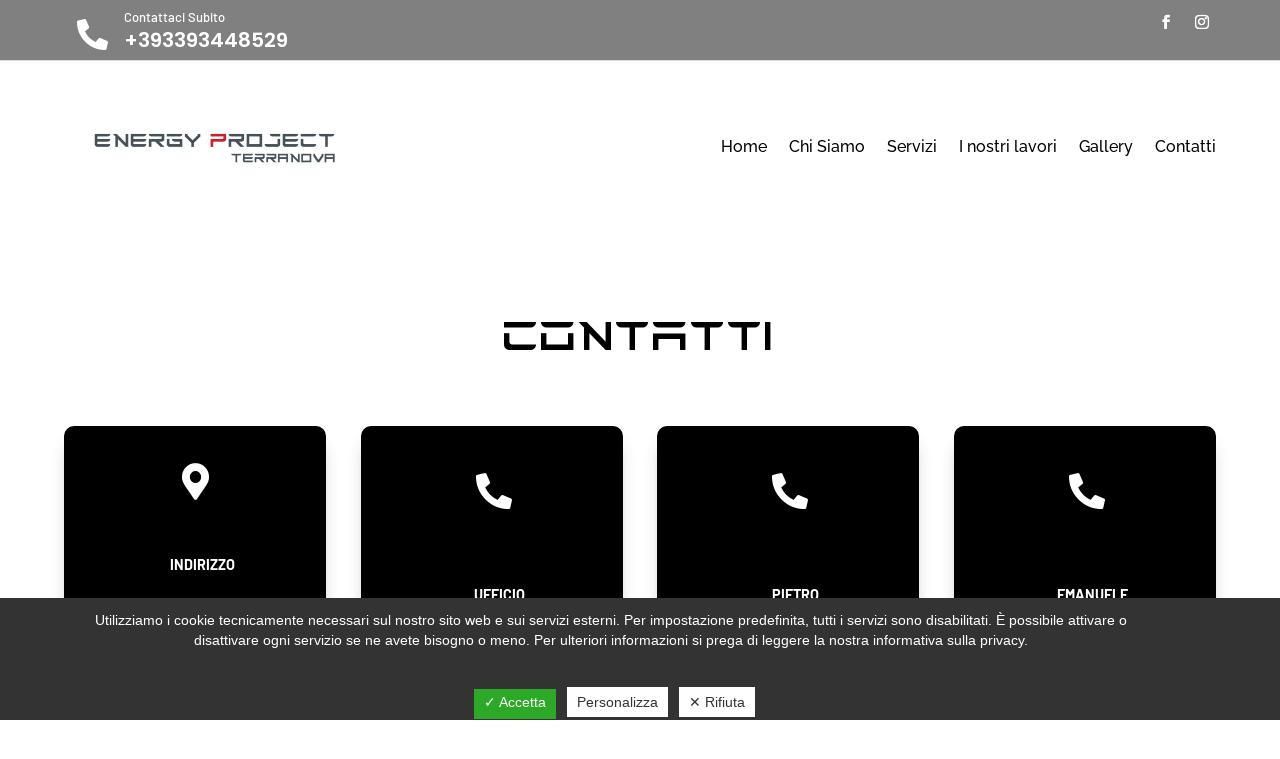

--- FILE ---
content_type: text/html; charset=utf-8
request_url: https://www.google.com/recaptcha/api2/anchor?ar=1&k=6LfzYNQlAAAAACcuqbhUZLohsPbsPfgWKs_iBNUW&co=aHR0cHM6Ly93d3cuZW5lcmd5cHJvamVjdC10ZXJyYW5vdmEuY29tOjQ0Mw..&hl=en&v=PoyoqOPhxBO7pBk68S4YbpHZ&size=invisible&anchor-ms=20000&execute-ms=30000&cb=7r8jfdr6j3t9
body_size: 48773
content:
<!DOCTYPE HTML><html dir="ltr" lang="en"><head><meta http-equiv="Content-Type" content="text/html; charset=UTF-8">
<meta http-equiv="X-UA-Compatible" content="IE=edge">
<title>reCAPTCHA</title>
<style type="text/css">
/* cyrillic-ext */
@font-face {
  font-family: 'Roboto';
  font-style: normal;
  font-weight: 400;
  font-stretch: 100%;
  src: url(//fonts.gstatic.com/s/roboto/v48/KFO7CnqEu92Fr1ME7kSn66aGLdTylUAMa3GUBHMdazTgWw.woff2) format('woff2');
  unicode-range: U+0460-052F, U+1C80-1C8A, U+20B4, U+2DE0-2DFF, U+A640-A69F, U+FE2E-FE2F;
}
/* cyrillic */
@font-face {
  font-family: 'Roboto';
  font-style: normal;
  font-weight: 400;
  font-stretch: 100%;
  src: url(//fonts.gstatic.com/s/roboto/v48/KFO7CnqEu92Fr1ME7kSn66aGLdTylUAMa3iUBHMdazTgWw.woff2) format('woff2');
  unicode-range: U+0301, U+0400-045F, U+0490-0491, U+04B0-04B1, U+2116;
}
/* greek-ext */
@font-face {
  font-family: 'Roboto';
  font-style: normal;
  font-weight: 400;
  font-stretch: 100%;
  src: url(//fonts.gstatic.com/s/roboto/v48/KFO7CnqEu92Fr1ME7kSn66aGLdTylUAMa3CUBHMdazTgWw.woff2) format('woff2');
  unicode-range: U+1F00-1FFF;
}
/* greek */
@font-face {
  font-family: 'Roboto';
  font-style: normal;
  font-weight: 400;
  font-stretch: 100%;
  src: url(//fonts.gstatic.com/s/roboto/v48/KFO7CnqEu92Fr1ME7kSn66aGLdTylUAMa3-UBHMdazTgWw.woff2) format('woff2');
  unicode-range: U+0370-0377, U+037A-037F, U+0384-038A, U+038C, U+038E-03A1, U+03A3-03FF;
}
/* math */
@font-face {
  font-family: 'Roboto';
  font-style: normal;
  font-weight: 400;
  font-stretch: 100%;
  src: url(//fonts.gstatic.com/s/roboto/v48/KFO7CnqEu92Fr1ME7kSn66aGLdTylUAMawCUBHMdazTgWw.woff2) format('woff2');
  unicode-range: U+0302-0303, U+0305, U+0307-0308, U+0310, U+0312, U+0315, U+031A, U+0326-0327, U+032C, U+032F-0330, U+0332-0333, U+0338, U+033A, U+0346, U+034D, U+0391-03A1, U+03A3-03A9, U+03B1-03C9, U+03D1, U+03D5-03D6, U+03F0-03F1, U+03F4-03F5, U+2016-2017, U+2034-2038, U+203C, U+2040, U+2043, U+2047, U+2050, U+2057, U+205F, U+2070-2071, U+2074-208E, U+2090-209C, U+20D0-20DC, U+20E1, U+20E5-20EF, U+2100-2112, U+2114-2115, U+2117-2121, U+2123-214F, U+2190, U+2192, U+2194-21AE, U+21B0-21E5, U+21F1-21F2, U+21F4-2211, U+2213-2214, U+2216-22FF, U+2308-230B, U+2310, U+2319, U+231C-2321, U+2336-237A, U+237C, U+2395, U+239B-23B7, U+23D0, U+23DC-23E1, U+2474-2475, U+25AF, U+25B3, U+25B7, U+25BD, U+25C1, U+25CA, U+25CC, U+25FB, U+266D-266F, U+27C0-27FF, U+2900-2AFF, U+2B0E-2B11, U+2B30-2B4C, U+2BFE, U+3030, U+FF5B, U+FF5D, U+1D400-1D7FF, U+1EE00-1EEFF;
}
/* symbols */
@font-face {
  font-family: 'Roboto';
  font-style: normal;
  font-weight: 400;
  font-stretch: 100%;
  src: url(//fonts.gstatic.com/s/roboto/v48/KFO7CnqEu92Fr1ME7kSn66aGLdTylUAMaxKUBHMdazTgWw.woff2) format('woff2');
  unicode-range: U+0001-000C, U+000E-001F, U+007F-009F, U+20DD-20E0, U+20E2-20E4, U+2150-218F, U+2190, U+2192, U+2194-2199, U+21AF, U+21E6-21F0, U+21F3, U+2218-2219, U+2299, U+22C4-22C6, U+2300-243F, U+2440-244A, U+2460-24FF, U+25A0-27BF, U+2800-28FF, U+2921-2922, U+2981, U+29BF, U+29EB, U+2B00-2BFF, U+4DC0-4DFF, U+FFF9-FFFB, U+10140-1018E, U+10190-1019C, U+101A0, U+101D0-101FD, U+102E0-102FB, U+10E60-10E7E, U+1D2C0-1D2D3, U+1D2E0-1D37F, U+1F000-1F0FF, U+1F100-1F1AD, U+1F1E6-1F1FF, U+1F30D-1F30F, U+1F315, U+1F31C, U+1F31E, U+1F320-1F32C, U+1F336, U+1F378, U+1F37D, U+1F382, U+1F393-1F39F, U+1F3A7-1F3A8, U+1F3AC-1F3AF, U+1F3C2, U+1F3C4-1F3C6, U+1F3CA-1F3CE, U+1F3D4-1F3E0, U+1F3ED, U+1F3F1-1F3F3, U+1F3F5-1F3F7, U+1F408, U+1F415, U+1F41F, U+1F426, U+1F43F, U+1F441-1F442, U+1F444, U+1F446-1F449, U+1F44C-1F44E, U+1F453, U+1F46A, U+1F47D, U+1F4A3, U+1F4B0, U+1F4B3, U+1F4B9, U+1F4BB, U+1F4BF, U+1F4C8-1F4CB, U+1F4D6, U+1F4DA, U+1F4DF, U+1F4E3-1F4E6, U+1F4EA-1F4ED, U+1F4F7, U+1F4F9-1F4FB, U+1F4FD-1F4FE, U+1F503, U+1F507-1F50B, U+1F50D, U+1F512-1F513, U+1F53E-1F54A, U+1F54F-1F5FA, U+1F610, U+1F650-1F67F, U+1F687, U+1F68D, U+1F691, U+1F694, U+1F698, U+1F6AD, U+1F6B2, U+1F6B9-1F6BA, U+1F6BC, U+1F6C6-1F6CF, U+1F6D3-1F6D7, U+1F6E0-1F6EA, U+1F6F0-1F6F3, U+1F6F7-1F6FC, U+1F700-1F7FF, U+1F800-1F80B, U+1F810-1F847, U+1F850-1F859, U+1F860-1F887, U+1F890-1F8AD, U+1F8B0-1F8BB, U+1F8C0-1F8C1, U+1F900-1F90B, U+1F93B, U+1F946, U+1F984, U+1F996, U+1F9E9, U+1FA00-1FA6F, U+1FA70-1FA7C, U+1FA80-1FA89, U+1FA8F-1FAC6, U+1FACE-1FADC, U+1FADF-1FAE9, U+1FAF0-1FAF8, U+1FB00-1FBFF;
}
/* vietnamese */
@font-face {
  font-family: 'Roboto';
  font-style: normal;
  font-weight: 400;
  font-stretch: 100%;
  src: url(//fonts.gstatic.com/s/roboto/v48/KFO7CnqEu92Fr1ME7kSn66aGLdTylUAMa3OUBHMdazTgWw.woff2) format('woff2');
  unicode-range: U+0102-0103, U+0110-0111, U+0128-0129, U+0168-0169, U+01A0-01A1, U+01AF-01B0, U+0300-0301, U+0303-0304, U+0308-0309, U+0323, U+0329, U+1EA0-1EF9, U+20AB;
}
/* latin-ext */
@font-face {
  font-family: 'Roboto';
  font-style: normal;
  font-weight: 400;
  font-stretch: 100%;
  src: url(//fonts.gstatic.com/s/roboto/v48/KFO7CnqEu92Fr1ME7kSn66aGLdTylUAMa3KUBHMdazTgWw.woff2) format('woff2');
  unicode-range: U+0100-02BA, U+02BD-02C5, U+02C7-02CC, U+02CE-02D7, U+02DD-02FF, U+0304, U+0308, U+0329, U+1D00-1DBF, U+1E00-1E9F, U+1EF2-1EFF, U+2020, U+20A0-20AB, U+20AD-20C0, U+2113, U+2C60-2C7F, U+A720-A7FF;
}
/* latin */
@font-face {
  font-family: 'Roboto';
  font-style: normal;
  font-weight: 400;
  font-stretch: 100%;
  src: url(//fonts.gstatic.com/s/roboto/v48/KFO7CnqEu92Fr1ME7kSn66aGLdTylUAMa3yUBHMdazQ.woff2) format('woff2');
  unicode-range: U+0000-00FF, U+0131, U+0152-0153, U+02BB-02BC, U+02C6, U+02DA, U+02DC, U+0304, U+0308, U+0329, U+2000-206F, U+20AC, U+2122, U+2191, U+2193, U+2212, U+2215, U+FEFF, U+FFFD;
}
/* cyrillic-ext */
@font-face {
  font-family: 'Roboto';
  font-style: normal;
  font-weight: 500;
  font-stretch: 100%;
  src: url(//fonts.gstatic.com/s/roboto/v48/KFO7CnqEu92Fr1ME7kSn66aGLdTylUAMa3GUBHMdazTgWw.woff2) format('woff2');
  unicode-range: U+0460-052F, U+1C80-1C8A, U+20B4, U+2DE0-2DFF, U+A640-A69F, U+FE2E-FE2F;
}
/* cyrillic */
@font-face {
  font-family: 'Roboto';
  font-style: normal;
  font-weight: 500;
  font-stretch: 100%;
  src: url(//fonts.gstatic.com/s/roboto/v48/KFO7CnqEu92Fr1ME7kSn66aGLdTylUAMa3iUBHMdazTgWw.woff2) format('woff2');
  unicode-range: U+0301, U+0400-045F, U+0490-0491, U+04B0-04B1, U+2116;
}
/* greek-ext */
@font-face {
  font-family: 'Roboto';
  font-style: normal;
  font-weight: 500;
  font-stretch: 100%;
  src: url(//fonts.gstatic.com/s/roboto/v48/KFO7CnqEu92Fr1ME7kSn66aGLdTylUAMa3CUBHMdazTgWw.woff2) format('woff2');
  unicode-range: U+1F00-1FFF;
}
/* greek */
@font-face {
  font-family: 'Roboto';
  font-style: normal;
  font-weight: 500;
  font-stretch: 100%;
  src: url(//fonts.gstatic.com/s/roboto/v48/KFO7CnqEu92Fr1ME7kSn66aGLdTylUAMa3-UBHMdazTgWw.woff2) format('woff2');
  unicode-range: U+0370-0377, U+037A-037F, U+0384-038A, U+038C, U+038E-03A1, U+03A3-03FF;
}
/* math */
@font-face {
  font-family: 'Roboto';
  font-style: normal;
  font-weight: 500;
  font-stretch: 100%;
  src: url(//fonts.gstatic.com/s/roboto/v48/KFO7CnqEu92Fr1ME7kSn66aGLdTylUAMawCUBHMdazTgWw.woff2) format('woff2');
  unicode-range: U+0302-0303, U+0305, U+0307-0308, U+0310, U+0312, U+0315, U+031A, U+0326-0327, U+032C, U+032F-0330, U+0332-0333, U+0338, U+033A, U+0346, U+034D, U+0391-03A1, U+03A3-03A9, U+03B1-03C9, U+03D1, U+03D5-03D6, U+03F0-03F1, U+03F4-03F5, U+2016-2017, U+2034-2038, U+203C, U+2040, U+2043, U+2047, U+2050, U+2057, U+205F, U+2070-2071, U+2074-208E, U+2090-209C, U+20D0-20DC, U+20E1, U+20E5-20EF, U+2100-2112, U+2114-2115, U+2117-2121, U+2123-214F, U+2190, U+2192, U+2194-21AE, U+21B0-21E5, U+21F1-21F2, U+21F4-2211, U+2213-2214, U+2216-22FF, U+2308-230B, U+2310, U+2319, U+231C-2321, U+2336-237A, U+237C, U+2395, U+239B-23B7, U+23D0, U+23DC-23E1, U+2474-2475, U+25AF, U+25B3, U+25B7, U+25BD, U+25C1, U+25CA, U+25CC, U+25FB, U+266D-266F, U+27C0-27FF, U+2900-2AFF, U+2B0E-2B11, U+2B30-2B4C, U+2BFE, U+3030, U+FF5B, U+FF5D, U+1D400-1D7FF, U+1EE00-1EEFF;
}
/* symbols */
@font-face {
  font-family: 'Roboto';
  font-style: normal;
  font-weight: 500;
  font-stretch: 100%;
  src: url(//fonts.gstatic.com/s/roboto/v48/KFO7CnqEu92Fr1ME7kSn66aGLdTylUAMaxKUBHMdazTgWw.woff2) format('woff2');
  unicode-range: U+0001-000C, U+000E-001F, U+007F-009F, U+20DD-20E0, U+20E2-20E4, U+2150-218F, U+2190, U+2192, U+2194-2199, U+21AF, U+21E6-21F0, U+21F3, U+2218-2219, U+2299, U+22C4-22C6, U+2300-243F, U+2440-244A, U+2460-24FF, U+25A0-27BF, U+2800-28FF, U+2921-2922, U+2981, U+29BF, U+29EB, U+2B00-2BFF, U+4DC0-4DFF, U+FFF9-FFFB, U+10140-1018E, U+10190-1019C, U+101A0, U+101D0-101FD, U+102E0-102FB, U+10E60-10E7E, U+1D2C0-1D2D3, U+1D2E0-1D37F, U+1F000-1F0FF, U+1F100-1F1AD, U+1F1E6-1F1FF, U+1F30D-1F30F, U+1F315, U+1F31C, U+1F31E, U+1F320-1F32C, U+1F336, U+1F378, U+1F37D, U+1F382, U+1F393-1F39F, U+1F3A7-1F3A8, U+1F3AC-1F3AF, U+1F3C2, U+1F3C4-1F3C6, U+1F3CA-1F3CE, U+1F3D4-1F3E0, U+1F3ED, U+1F3F1-1F3F3, U+1F3F5-1F3F7, U+1F408, U+1F415, U+1F41F, U+1F426, U+1F43F, U+1F441-1F442, U+1F444, U+1F446-1F449, U+1F44C-1F44E, U+1F453, U+1F46A, U+1F47D, U+1F4A3, U+1F4B0, U+1F4B3, U+1F4B9, U+1F4BB, U+1F4BF, U+1F4C8-1F4CB, U+1F4D6, U+1F4DA, U+1F4DF, U+1F4E3-1F4E6, U+1F4EA-1F4ED, U+1F4F7, U+1F4F9-1F4FB, U+1F4FD-1F4FE, U+1F503, U+1F507-1F50B, U+1F50D, U+1F512-1F513, U+1F53E-1F54A, U+1F54F-1F5FA, U+1F610, U+1F650-1F67F, U+1F687, U+1F68D, U+1F691, U+1F694, U+1F698, U+1F6AD, U+1F6B2, U+1F6B9-1F6BA, U+1F6BC, U+1F6C6-1F6CF, U+1F6D3-1F6D7, U+1F6E0-1F6EA, U+1F6F0-1F6F3, U+1F6F7-1F6FC, U+1F700-1F7FF, U+1F800-1F80B, U+1F810-1F847, U+1F850-1F859, U+1F860-1F887, U+1F890-1F8AD, U+1F8B0-1F8BB, U+1F8C0-1F8C1, U+1F900-1F90B, U+1F93B, U+1F946, U+1F984, U+1F996, U+1F9E9, U+1FA00-1FA6F, U+1FA70-1FA7C, U+1FA80-1FA89, U+1FA8F-1FAC6, U+1FACE-1FADC, U+1FADF-1FAE9, U+1FAF0-1FAF8, U+1FB00-1FBFF;
}
/* vietnamese */
@font-face {
  font-family: 'Roboto';
  font-style: normal;
  font-weight: 500;
  font-stretch: 100%;
  src: url(//fonts.gstatic.com/s/roboto/v48/KFO7CnqEu92Fr1ME7kSn66aGLdTylUAMa3OUBHMdazTgWw.woff2) format('woff2');
  unicode-range: U+0102-0103, U+0110-0111, U+0128-0129, U+0168-0169, U+01A0-01A1, U+01AF-01B0, U+0300-0301, U+0303-0304, U+0308-0309, U+0323, U+0329, U+1EA0-1EF9, U+20AB;
}
/* latin-ext */
@font-face {
  font-family: 'Roboto';
  font-style: normal;
  font-weight: 500;
  font-stretch: 100%;
  src: url(//fonts.gstatic.com/s/roboto/v48/KFO7CnqEu92Fr1ME7kSn66aGLdTylUAMa3KUBHMdazTgWw.woff2) format('woff2');
  unicode-range: U+0100-02BA, U+02BD-02C5, U+02C7-02CC, U+02CE-02D7, U+02DD-02FF, U+0304, U+0308, U+0329, U+1D00-1DBF, U+1E00-1E9F, U+1EF2-1EFF, U+2020, U+20A0-20AB, U+20AD-20C0, U+2113, U+2C60-2C7F, U+A720-A7FF;
}
/* latin */
@font-face {
  font-family: 'Roboto';
  font-style: normal;
  font-weight: 500;
  font-stretch: 100%;
  src: url(//fonts.gstatic.com/s/roboto/v48/KFO7CnqEu92Fr1ME7kSn66aGLdTylUAMa3yUBHMdazQ.woff2) format('woff2');
  unicode-range: U+0000-00FF, U+0131, U+0152-0153, U+02BB-02BC, U+02C6, U+02DA, U+02DC, U+0304, U+0308, U+0329, U+2000-206F, U+20AC, U+2122, U+2191, U+2193, U+2212, U+2215, U+FEFF, U+FFFD;
}
/* cyrillic-ext */
@font-face {
  font-family: 'Roboto';
  font-style: normal;
  font-weight: 900;
  font-stretch: 100%;
  src: url(//fonts.gstatic.com/s/roboto/v48/KFO7CnqEu92Fr1ME7kSn66aGLdTylUAMa3GUBHMdazTgWw.woff2) format('woff2');
  unicode-range: U+0460-052F, U+1C80-1C8A, U+20B4, U+2DE0-2DFF, U+A640-A69F, U+FE2E-FE2F;
}
/* cyrillic */
@font-face {
  font-family: 'Roboto';
  font-style: normal;
  font-weight: 900;
  font-stretch: 100%;
  src: url(//fonts.gstatic.com/s/roboto/v48/KFO7CnqEu92Fr1ME7kSn66aGLdTylUAMa3iUBHMdazTgWw.woff2) format('woff2');
  unicode-range: U+0301, U+0400-045F, U+0490-0491, U+04B0-04B1, U+2116;
}
/* greek-ext */
@font-face {
  font-family: 'Roboto';
  font-style: normal;
  font-weight: 900;
  font-stretch: 100%;
  src: url(//fonts.gstatic.com/s/roboto/v48/KFO7CnqEu92Fr1ME7kSn66aGLdTylUAMa3CUBHMdazTgWw.woff2) format('woff2');
  unicode-range: U+1F00-1FFF;
}
/* greek */
@font-face {
  font-family: 'Roboto';
  font-style: normal;
  font-weight: 900;
  font-stretch: 100%;
  src: url(//fonts.gstatic.com/s/roboto/v48/KFO7CnqEu92Fr1ME7kSn66aGLdTylUAMa3-UBHMdazTgWw.woff2) format('woff2');
  unicode-range: U+0370-0377, U+037A-037F, U+0384-038A, U+038C, U+038E-03A1, U+03A3-03FF;
}
/* math */
@font-face {
  font-family: 'Roboto';
  font-style: normal;
  font-weight: 900;
  font-stretch: 100%;
  src: url(//fonts.gstatic.com/s/roboto/v48/KFO7CnqEu92Fr1ME7kSn66aGLdTylUAMawCUBHMdazTgWw.woff2) format('woff2');
  unicode-range: U+0302-0303, U+0305, U+0307-0308, U+0310, U+0312, U+0315, U+031A, U+0326-0327, U+032C, U+032F-0330, U+0332-0333, U+0338, U+033A, U+0346, U+034D, U+0391-03A1, U+03A3-03A9, U+03B1-03C9, U+03D1, U+03D5-03D6, U+03F0-03F1, U+03F4-03F5, U+2016-2017, U+2034-2038, U+203C, U+2040, U+2043, U+2047, U+2050, U+2057, U+205F, U+2070-2071, U+2074-208E, U+2090-209C, U+20D0-20DC, U+20E1, U+20E5-20EF, U+2100-2112, U+2114-2115, U+2117-2121, U+2123-214F, U+2190, U+2192, U+2194-21AE, U+21B0-21E5, U+21F1-21F2, U+21F4-2211, U+2213-2214, U+2216-22FF, U+2308-230B, U+2310, U+2319, U+231C-2321, U+2336-237A, U+237C, U+2395, U+239B-23B7, U+23D0, U+23DC-23E1, U+2474-2475, U+25AF, U+25B3, U+25B7, U+25BD, U+25C1, U+25CA, U+25CC, U+25FB, U+266D-266F, U+27C0-27FF, U+2900-2AFF, U+2B0E-2B11, U+2B30-2B4C, U+2BFE, U+3030, U+FF5B, U+FF5D, U+1D400-1D7FF, U+1EE00-1EEFF;
}
/* symbols */
@font-face {
  font-family: 'Roboto';
  font-style: normal;
  font-weight: 900;
  font-stretch: 100%;
  src: url(//fonts.gstatic.com/s/roboto/v48/KFO7CnqEu92Fr1ME7kSn66aGLdTylUAMaxKUBHMdazTgWw.woff2) format('woff2');
  unicode-range: U+0001-000C, U+000E-001F, U+007F-009F, U+20DD-20E0, U+20E2-20E4, U+2150-218F, U+2190, U+2192, U+2194-2199, U+21AF, U+21E6-21F0, U+21F3, U+2218-2219, U+2299, U+22C4-22C6, U+2300-243F, U+2440-244A, U+2460-24FF, U+25A0-27BF, U+2800-28FF, U+2921-2922, U+2981, U+29BF, U+29EB, U+2B00-2BFF, U+4DC0-4DFF, U+FFF9-FFFB, U+10140-1018E, U+10190-1019C, U+101A0, U+101D0-101FD, U+102E0-102FB, U+10E60-10E7E, U+1D2C0-1D2D3, U+1D2E0-1D37F, U+1F000-1F0FF, U+1F100-1F1AD, U+1F1E6-1F1FF, U+1F30D-1F30F, U+1F315, U+1F31C, U+1F31E, U+1F320-1F32C, U+1F336, U+1F378, U+1F37D, U+1F382, U+1F393-1F39F, U+1F3A7-1F3A8, U+1F3AC-1F3AF, U+1F3C2, U+1F3C4-1F3C6, U+1F3CA-1F3CE, U+1F3D4-1F3E0, U+1F3ED, U+1F3F1-1F3F3, U+1F3F5-1F3F7, U+1F408, U+1F415, U+1F41F, U+1F426, U+1F43F, U+1F441-1F442, U+1F444, U+1F446-1F449, U+1F44C-1F44E, U+1F453, U+1F46A, U+1F47D, U+1F4A3, U+1F4B0, U+1F4B3, U+1F4B9, U+1F4BB, U+1F4BF, U+1F4C8-1F4CB, U+1F4D6, U+1F4DA, U+1F4DF, U+1F4E3-1F4E6, U+1F4EA-1F4ED, U+1F4F7, U+1F4F9-1F4FB, U+1F4FD-1F4FE, U+1F503, U+1F507-1F50B, U+1F50D, U+1F512-1F513, U+1F53E-1F54A, U+1F54F-1F5FA, U+1F610, U+1F650-1F67F, U+1F687, U+1F68D, U+1F691, U+1F694, U+1F698, U+1F6AD, U+1F6B2, U+1F6B9-1F6BA, U+1F6BC, U+1F6C6-1F6CF, U+1F6D3-1F6D7, U+1F6E0-1F6EA, U+1F6F0-1F6F3, U+1F6F7-1F6FC, U+1F700-1F7FF, U+1F800-1F80B, U+1F810-1F847, U+1F850-1F859, U+1F860-1F887, U+1F890-1F8AD, U+1F8B0-1F8BB, U+1F8C0-1F8C1, U+1F900-1F90B, U+1F93B, U+1F946, U+1F984, U+1F996, U+1F9E9, U+1FA00-1FA6F, U+1FA70-1FA7C, U+1FA80-1FA89, U+1FA8F-1FAC6, U+1FACE-1FADC, U+1FADF-1FAE9, U+1FAF0-1FAF8, U+1FB00-1FBFF;
}
/* vietnamese */
@font-face {
  font-family: 'Roboto';
  font-style: normal;
  font-weight: 900;
  font-stretch: 100%;
  src: url(//fonts.gstatic.com/s/roboto/v48/KFO7CnqEu92Fr1ME7kSn66aGLdTylUAMa3OUBHMdazTgWw.woff2) format('woff2');
  unicode-range: U+0102-0103, U+0110-0111, U+0128-0129, U+0168-0169, U+01A0-01A1, U+01AF-01B0, U+0300-0301, U+0303-0304, U+0308-0309, U+0323, U+0329, U+1EA0-1EF9, U+20AB;
}
/* latin-ext */
@font-face {
  font-family: 'Roboto';
  font-style: normal;
  font-weight: 900;
  font-stretch: 100%;
  src: url(//fonts.gstatic.com/s/roboto/v48/KFO7CnqEu92Fr1ME7kSn66aGLdTylUAMa3KUBHMdazTgWw.woff2) format('woff2');
  unicode-range: U+0100-02BA, U+02BD-02C5, U+02C7-02CC, U+02CE-02D7, U+02DD-02FF, U+0304, U+0308, U+0329, U+1D00-1DBF, U+1E00-1E9F, U+1EF2-1EFF, U+2020, U+20A0-20AB, U+20AD-20C0, U+2113, U+2C60-2C7F, U+A720-A7FF;
}
/* latin */
@font-face {
  font-family: 'Roboto';
  font-style: normal;
  font-weight: 900;
  font-stretch: 100%;
  src: url(//fonts.gstatic.com/s/roboto/v48/KFO7CnqEu92Fr1ME7kSn66aGLdTylUAMa3yUBHMdazQ.woff2) format('woff2');
  unicode-range: U+0000-00FF, U+0131, U+0152-0153, U+02BB-02BC, U+02C6, U+02DA, U+02DC, U+0304, U+0308, U+0329, U+2000-206F, U+20AC, U+2122, U+2191, U+2193, U+2212, U+2215, U+FEFF, U+FFFD;
}

</style>
<link rel="stylesheet" type="text/css" href="https://www.gstatic.com/recaptcha/releases/PoyoqOPhxBO7pBk68S4YbpHZ/styles__ltr.css">
<script nonce="15NIJaDa-pyJ8AM4Bvt1iQ" type="text/javascript">window['__recaptcha_api'] = 'https://www.google.com/recaptcha/api2/';</script>
<script type="text/javascript" src="https://www.gstatic.com/recaptcha/releases/PoyoqOPhxBO7pBk68S4YbpHZ/recaptcha__en.js" nonce="15NIJaDa-pyJ8AM4Bvt1iQ">
      
    </script></head>
<body><div id="rc-anchor-alert" class="rc-anchor-alert"></div>
<input type="hidden" id="recaptcha-token" value="[base64]">
<script type="text/javascript" nonce="15NIJaDa-pyJ8AM4Bvt1iQ">
      recaptcha.anchor.Main.init("[\x22ainput\x22,[\x22bgdata\x22,\x22\x22,\[base64]/[base64]/[base64]/[base64]/[base64]/[base64]/KGcoTywyNTMsTy5PKSxVRyhPLEMpKTpnKE8sMjUzLEMpLE8pKSxsKSksTykpfSxieT1mdW5jdGlvbihDLE8sdSxsKXtmb3IobD0odT1SKEMpLDApO08+MDtPLS0pbD1sPDw4fFooQyk7ZyhDLHUsbCl9LFVHPWZ1bmN0aW9uKEMsTyl7Qy5pLmxlbmd0aD4xMDQ/[base64]/[base64]/[base64]/[base64]/[base64]/[base64]/[base64]\\u003d\x22,\[base64]\\u003d\\u003d\x22,\x22QcORL8OCLcKvDyLDqsOdXFtsJyBDwpVIBBFoNsKOwoJjaBZOw7Isw7vCqznDklFYwrV0bzrCj8KzwrE/NcO1woohwpDDhk3CsxFEPVfCt8KOC8OyK2rDqFPDlC02w7/Cv1p2J8KSwol8XAHDosOowovDt8OOw7DCpMOSRcOAHMKea8O5ZMO0wo5EYMKOTywIworDjmrDuMKqf8OLw7gDQsOlT8Otw5hEw70awr/CncKbURrDuzbCsQ4WwqTCsn/CrsOxVsOswqsfXcK2GSZtw5AMdMOnMCAWSX1bwr3ClsKaw7nDk0AsR8KSwqN3IUTDiTQNVMO4WsKVwp9MwoFcw6F4wqzDqcKbAMOdT8KxwqzDj1nDmEs6wqPCqMKZEcOcRsObRcO7QcOoKsKASsOrCTFSesO3OAtYPkM/wpVkK8OVw63CucO8wpLClUrDhDzDkMO9UcKIX2V0woc0Lyx6PMKiw6MFLMOIw4nCvcOHMEcvZcKqwqnCs2txwpvCkA/CqTIqw595CCsBw5PDq2VORHzCvRVHw7PCpQ7Ct2UDw5d4CsOZw77DtQHDg8K0w5oWwrzClXJXwoB5WcOncMKxVsKbVkvDphtSM2omEcO4KDY6w5HCpF/DlMKLw4zCq8KXZyEzw5t6w4tHdk0Lw7PDjjvClsK3PHXCii3Cg0/CiMKDE1s3C3g7wp3CgcO7C8KRwoHCnsK/[base64]/CrDMWW8Onwod3b8KBwroLeFlnw4gcwqgEwrjDq8Kcw5HDm1dEw5QPw7fDhh07aMOvwpx/Y8K1IkbChDDDsEooUMKfTXPCmxJkFsK3OsKNw7rCkQTDqEcHwqEEwqh7w7Nkw7vDnMO1w6/DuMK/fBfDpzA2U1VRFxIPwqpfwokXwpdGw5tYBB7CtiTCj8K0woshw6Niw4fCuW4Aw4bClDPDm8Kaw6DCvkrDqRjCqMOdFTdtM8OHw6VDwqjCtcObwoEtwrZ3w6ExSMOSwqXDq8KAKXrCkMOnwoAfw5rDmQssw6rDn8K3IkQzVTnCsDNGSsOFW1nDrMKQwqzCpS/Cm8OYw7fCvcKowpIdbsKUZ8K9K8OZwqrDhWh2wpR6wo/[base64]/QMOLw4EeflYzwq3DuMO3CcKDKBwXBMONw6TCuBfCvg49wqLDm8OSwqzCssOJw63CnsKFwqULw7HCm8KBE8Klw5jCog0gwp4+ZULClMKiw4XDvcK8LsOrT3fDucOafxXDonTCoMK6w6ASD8KBw4LDqmLCr8KzXS9lOMK/QcOOwoXDm8KLwqAMwp/DmnUUw6nCscK/[base64]/DsWPDsUdtS8O1TArDp8KvK8OvwpVSwpzCr2TClMOhwr89w7gmworChXtmZcKeGX8Gw6VJw7EywozCmigCR8Kzw6xpwrPDscOEw7fCvAUeJXTDr8KFwocPw4/ChQN2cMOGLsK7w51lw4gOSRrDh8OMwozDmRJuw7PCvm4Vw4XDg2kmwo7Dumt8wrdeGR7CmW/Dg8KywqzCjMK2wqV/w6HCq8K7SGPDg8KBXMKpwrRQwpUXw6/Cujcuwo4owqTDvQpMw4bDg8Obwo9tfwjDr1ABw6zCjG/DrlbCmcO5JcKyUsKKwoDCucKpwqnCmsKoM8K8wq/[base64]/[base64]/ZcK0wot/[base64]/JMKYwojDsHVZd8KLw4PCvhUww4XChcOKwoRrw4nClMKeEjHCh8O0WHEAw5XClcKFw7pnwo4Kw7HDgwY/wqHDu1g8w4DCt8OKNsKlwp12aMKuwpwDwqMXw7rDuMOEw6VUDcOkw6PCkcKJw50owrzCqMOrw5HDl3TDjgsNDjnDtEZOBx1cIcKdTsOCw7g/wqB/[base64]/Ct1fDkRNzwoYewpXCgMOxSUrCjjPCtMOJCCrChsOzwoFZL8K+w7cgw4ZaGxo8CsKDJXjDocKhw4dWwobCgMKFw4wRATrDhk/CkyV0w6UVwoUyF1kFw7FSWTDDpyUHw6TDjMOPWRhOwr06w4g1wpHDkzDCmzTCqcKCw6vDlMKEMQpOScOgw6rDjTjDlXMrI8OZQMOKw7k6W8OHwonCrcO9wrPDksK0TT50YkDDg3fDo8KLwrjCmzFLw7PDlcO5En3CscK/RMOSBcOYw7jDshHClDk/V3bCrnAnwpHCnR9RUMKGLMKMZVPDpEfDmUUXVcO3AcK+wrbCn2IlwoDCssK5w5dQKB/DnF1tHTfCjBQ6wpfDtXnCmlfClypXwqMXwqDConpxM0csVcK0JWNyQcKrw4MdwrcswpUowpwcTSnDggIoIsODcMKJw5rCjMORw6TCkxgnWcOaw4g3EsO/E0ITdH0UwqU+wrhQwrDDisKvFsOEw7fDmMO/ZjM3PFjDiMO8wo8Ow5lKwqbDkAfDm8OSw5ZAwpzDoj7ChcOSSQUiJSDDtcO7VAMpw5vDmhXCtsO6w7ZKCXwvw7MbL8KBV8O6w5sGwpoaQ8Kmw4rCjsKSGMKtwrljGDjDhUhlAcK9W07Cv2IHwqHClEQrw7RbM8K1YkjCuQjDgcOpSErCiHQmw6dKCsKLBcKoLWQmSw/CoUHCk8OKSWLCmB7DrUx7dsKxwo0UwpDCocOPRXFWHTxMH8Kkw5PCq8ORworDmgk/wrtzMnvDkMO6UmfCg8OHw7gkasO/w6nCrhoDAMKwIhHDnhDCt8KgdhtKw5FATHjDvAwWwqfCggLCp2JFwoNCw7LDjSILKcOPdcKMwqExwqs9wosJwrvDm8K4wqvCnh3DuMO9XCvDksOCD8K8c0PDtEwOwpUBfsKaw4vCtsOWw5t+wqh9wokRYzTDo2fCpQEew47DjcOHVsOiOl8rwp4/wrXCt8K1wq7CjMKpw6PChMKQw5t0w5IZHxopw7oCMMOUw4XDiRc6ODg0KMO0wqrDlMODNWbDt0bDowNgGsOTw6LDqsKDwo3Cg2A1wqDCgsO0asK9woM2KyvCvMOKaCE7w5bDsh/DkWVKwolLCVMHaELDmyfCq8KCBC3DssKnwpooQ8OpwqXDh8OQw43Ch8KjwpfClGzCvUfDgMK7QmXCkcKYWjfDpcKKwqvCiD7CnMK/[base64]/CgcObw6JRMSF9woLCiGFCwoVYYsOrw5fDqExEw5XDosObPsKJBzvCmxbCglFOwqwowqEQDcOkfmNOwqLCi8Oxw4HDrMO4wrTCh8OAN8K0X8KBwqPDqMKQwoHDqcK6N8OgwoFEwqNYUsOvw5jClcOUw7zDt8K/w7jCsjRswpzCklRNDCPDsC/[base64]/[base64]/cMOSw7fChSFXXsKaw4hTKHrCtsOmwonDsCTDp8OwMCrDklLCrmRwAcKQCBjDtMOZw7IIw7rDkUImUmE8BMORwo4RTsKnw4AQTEXCi8KjYxfDkMOFw4oJwovDnsK2w5FkZzIIw67CsipEw5hpXy8Aw4zDp8OQw5LDpcK0wq0gwpLCgnUYwrzCiMKNE8Olw6I/M8OLHyzCk37CvsKpwr7Co2UfbsO4w51MOHYhOEXCvsOGa0PDgMK2wqBMw61IenfDkkUfwpnCpsOJw7PDqsK/wrpcXndbCWlhJADCgsOoBGd+w4/[base64]/DqcODw75vw7Rsw7jCgzFLUVLDm8O7w4XCuDllT8OMwqfCtcK5Qj/DmMOLw5BYSMOyw5khDMKbw69sJsK9XzLCqMKSG8KaSXDDnjh/wqlyHmDDgMK7w5LDlcOywp/CtsObRhxswqDDicK1w4AGUmfDsMOQTHXDucOZUBXDscOmw78ZSsOPQcKrwpI9bW/DicKvw4/DtSjCm8K+w7rCvFbDksK6wpwzcVdhHn45wqXDucOHTSjDnCk4TcOww5M6w6UMw5tsBU/[base64]/Di1jDmMO/LMOOZMKowpfCkcKowqvCrCoNwrZ2w70qalspwrvDu8KbFlMVfsKCwpxFfcO4wpLDqwDCgcKuCcKnLcK/dsK7XcKGw5ZFw7gOw60/w7hZwqpKRmLDhTPCoy0YwrUIwo0OMhjDicKzwoTCkMKhJkTDt1jDh8KRw6/DqXVtw6fCmsKKJcKuG8OWwojDjDB8wrfCrlPCqcOXwpvClcK8O8K9PRwWw5/[base64]/PBjDgCMAwr9pUAIfbm7CvMKHHz0DwpRwwp1iNQ5uZE0vw43Dr8KCw6FHwoY9J3gBY8KReC11KcKhw5nCn8K8Z8OQY8Oow7rDocKzO8OvGsO9wpARwq1jwojCpMKsw4wHwrxcwoLDs8KTJcKgV8K/[base64]/DgMKvwowfw6zDq8OMMgPDj1ZhfwYLQcOlwrNdwoHDplrDjMKuK8KHe8OlZGp8woppTD1yfC4IwoYrw4zDgcO/[base64]/EsKkfMO1w57CgcOlasKYw7XCmzsbSSXChFnDhijCjsK8wrhQwr11wq8PL8Oqw7ETwokQG0zCl8Kjwp/CtcOCwonDt8OgwqjDh0jCvMKqw5JawrY1w7XDnUPCrDnDkHgPa8Oaw4Vow7fDnAnDo2jCvWMlN0rDl33DtytNw6kUeGXCtcO0w7nDj8OxwqMwDMOLA8ORCsKCc8K8wpE4w7A/[base64]/DizvDkExXw6fDrlfDthnCisKhw4xbBcOBccKqw4XDs8KRSWAYw77DrMOpND8VbsO/RTHDqHgkw4LDo1JwSsOvwoNqPRrDgl5pw7/DmsOpw4odwq0VwpjCoMOmw7tWVFPCjDg9wrJMw5jDt8OeVMK7w47DoMKaMRdJw64uFsKwI0jCoGx/[base64]/wqDDuw1xwpXDkcO4AcK2wrYfK8OIZcK8XcO3YsOVw7/Cq0jDksKGacKBWSjDqSPDvlB2w5pow47CrWnColjDrMKiU8OtfxPDk8O4IMKPCMOyLUbCvMOOwqXDoHMFH8OxPMKJw6zDvT/DvsORwp3ChMKZbcKsw4bCncKxw6nCrRwgJsKHScOiDjoYZ8OYYj/CjhnDrcK/IcKkWMOjw6rClsKAIzbCjMKJwrDCjQ8ew7PCrBMQTsObWhZAwo/DqAjDvsK0w7DDvsOkw7A9BcOOwr7ChcKGOsO9wocewq7DnMKywqLChMKzNjE4wr9GXl/DjH3Ctl3CojDCqUDDmMO4YgAUw57ChivDmBgJZQjCncOMEMO+wr/CnMKSEsO0w6nDjsOfw5dLcmMeaEU0RyMrw4DDtcO4w6LDrS4GXRUVwqjCviBMecKxUWJAXMO/K3EIUTDCq8OKwoAsal3DhmbDq33Ck8O2ccK8w6IkcMOuw4DDg0vCiTPCgCXDksKyDUo/woJFwrnCuFrDpSQFw5xXKSs/Y8KiBMOkw4rCm8O/Zh/DvsKXZMORwrwsVsKhw5YBw5XDsSUka8Kmcg9vRcOUwqpkw7XCoh7Cn14PKmHDt8KfwpICwo/[base64]/Ct8KRIsKwRFpUwqwPwoHDvQwxRjIMAQh5wpvCjcKsKMOSwqLCvcKTNEENKzYDOGHDvgHDrMOCdGvCpMOkFsKkacOhw50Iw5gLwonDpGl/IMKDwoUnTcKaw7zDjMOUDMONRQ3Dv8O5NlXCq8OMXsKJw4PDskjDjcO4w7zDpRnClSjChgjDmmgzw6k6w6I2EsOmwrAFBRUgwqvClTTDpcOrPMOuRHbDvsKCwqnCuH4mwqQZe8O/w5Epw4B9DMKPWcK8wrddOXEiE8OCwp1nRMKHwp7CjsKADsKxNcOXwoLCukQsOF1Mwp0scETDtnvDnmFPw4/DmkZFJcO/[base64]/Dsl7CmUXCn8OxesKiwrYbbxltWcOsZMKPXS9oenUBUsOkL8OLTsO4w6BeCiVwwqLCqMO+c8O7EcOkw43CjcK9w4DCsBfDkHUha8O6WsKCH8OOCsKdJcKow5sewp5zwpPDgMOAdC1QXMO2w4vDrlbDiwZdfcK1NAcvMFfDuU0RMlXDtB/Cv8Osw4vCqQFAw4/Cmh5QbGElCcO2w5Jrw798wrMBPC3ClAUhwrUbT3vCii7DkifDlsOpw7rCnQxgWcK5wq/Di8OUGkEQT35owoo7b8OtwoHCj313wolkYxQVw71ww4/[base64]/[base64]/[base64]/CuUfDtGUDdA7Cu1PDkW9Ed8O6wp5JwqZQwogZwqlFw5tFRMOGLSbDin0iOsKhw4h1WFUYwoRhHsKQw4d1w47CvcODwrVmCMKWwoMIEcOewoPDtsKAwrXCjTRqw4PCoC4RWMKBCMK3GsO5w6Fsw68Sw4tcF0DCj8KIVi/[base64]/DhQEtL3LDnsKvwrNJw5TCgVtCPsKbwoTDvQPDlkVswqjDvcOlwoTCnMOow6ZhdcOESFoIfcO6VhZrDAE5w6XDnSFuwqZnw5hrw5bDh1t5w4DCgm09wqBxwpF0RyPDisKnwqZuw7gNHh9Bw6Vhw57CqsKGFAhgM2rDkX7CicORwrnDjQIhw4oBw7rCtjTDnsKjw7/[base64]/[base64]/DtlZlGcOgf8OLwpzDt8OSw7/[base64]/w5IDGVLDlFnDgcOZT1XCkGPDhSZtdcOewpXDp0Exwo3Co8K/IAxQw7nDq8KeXMKLNyfDmgPCi0w1wolXQh7CgcOsw4xJQlHDtzbCr8OuEk7DosOjEBRaUsKXLEA7wpLDoMOVHDg2w6IsSBo4wroAI1XCgcK9wpUSZsOOw4DCscKHFQjCvsK/w4/DhkjCr8Ohw5UbwowIeFLDj8KsC8KYACzCr8KASEHCpMOWwrJMeVwdw5EgHml2ccOlwqEjwpvClcOHwqpkVGDCmH8Dw5Nzw5hRwpIPw54zwpTCqsOYw7hRcsKEDX3DisKdw7BGwr/[base64]/DsxJ6wqvCiGPDssKQccKfwo/[base64]/[base64]/DvcOiw7Z5w6DCkcKRw5w8wqjDqMOJw6FwwpnDqlIRw7fDicKfwq4mw4Utw7RbHcOTQU3DtVrDvcO0woAzwqzCtMOHeH/Dp8K6wrvCjxB9McKPwolAw63DscO/RMOsMhfCoAbChijDkGcrO8KLJQrCmsKKwqpvwpo7Q8KcwqvDuDDDs8OlMU7CsXkfB8K3dcK9BWPCgizCl37DggZXfcKWwo3DojxXGkp4fCVKZUNpw4xDIg3DoFLDrsK+wq3Cv2BaS2XDuj8IIG/CmcOPw6smbMKhXWJQwpJac2hTw67DuMOkw6jCgy0SwohZfCUgwqklwpzCingNwoNvC8O+wprCpsO8wr0/w51yc8OewqzDssO8MMOdwoLCoGbDhDLCksOMwqfDiREpEA5Zw57DrSXDqMOVUy/CqAN7w7jDozbCsS8XwpdEwp/DksOcwptvwpfCi1XDvcO4wpMvFgs3wo4tK8OMw5/[base64]/[base64]/FcKUVsKzwr8sR8KaSWI/esKDw4TCocO+wovCusKgw53CosOwAFhqBGzClMO9NX9OUjoZQytyw4fCtsOPPSTCsMONHVrCgVVow4wHw5PCicKTw6FGPsOgwrs/AhvCjsOfw5ZeOBDDhnRrw5fCpcOzw7PCohDDl3nDpMK4wpkHw4gqTB4/w4jCoQzDqsKZwoVVw5XCm8KrR8OOwptVwr1FwpjDiyzDqMKQJifDlcO2w4zCisOuecKWwrpwwp4sXEc1NE0kPGLDjEV6wowgw67Ds8Kmw5jCsMOELcOgw6wPasKjV8Kdw4zChjQKNwPDv1vDn1nDo8Olw6bDh8Khwr1sw4YRXTHDtijClg7Cnw/Dl8Ouw5tvPMKtwolGRcOeLcOhJsO4w57CsMKcwp5TwqBnwoPDmisfw6Q6wrjDoxdnPMOPZ8OcwrnDtcOjWTsfwofCmwBNVABkZALCrMKtUsK6PyY8YsK0AcKrw7DClsOrw4zDucOsO03CucKXRsKrwrnDtsOYV3/DsX4cw57Dp8KJZxbDgsOiwr7DvC7CgcOaSsKrSMOqZ8OHw4rCkcOnfMKWwrx/w4p1IsOvw7thwrk9SW1CwrJVw4rDksOywpd7wpnCo8OUwoVMw5DDuFvDj8O3worDiUAaSMK2w5TDs1luw6J1WcOdw5k2W8KMFSsqw61HW8O/Njxew6dHw5xmw7BZMhwCIRzDhMO7ZC7CsxQUw4fDg8Kow7/Dlm/Cr2zDmMKRwph4w77Dg21JDcOhw6h9w6XCmw7DoCzDhsO1w7PChBXCl8OXwqzDmWnDlcOJwpDCj8Kswp/CqFwIWsOewplZw53Cu8KfQUHDt8KQdFjDtlzDhBYgw6nDpBrDii3DqsOLAVPDl8Kgw59zW8KvFxUBMRDCrXM6wr4AV13DkB/DrcOow7t0wpRYw4xPJsOxwoxhCsO6wrgKdBg5wqHDs8O8JMORWGM5wpZfTcK+wphDFRVJw5jDgMOZw7g/SGnCnsKFL8OewpvCucKAw7vDjybCgMKTMB/DnlHCrG/DhTxUKcKZwpTCoBfCo0JEWDbCqkc8w5HDosKOJ1AEwpBcw5UFw6XDusOxwqhawo80wrHClcK+CcOvAsKIP8Otw6fCusKXw6YUY8OcZXlLw6fCo8Kla3tkWnxtOxd4w4DCtA42Ei5ZVVjCm23DsCvCkyohwqzDsmgrw7LCkXjChcOAw6tFbAMfQcKDDX/CpMK5wog7PFHChXYqw4nCkMKtRsOoDSTDg1BPw5IwwrMKKsOLJMOSw6nCssOKwoh9GiYEfkTDqT/DoCLDrcOnw5U/[base64]/[base64]/CgMOBUcKxMsOSNsKtRcKaGH5gbAhxd1XCgcOxwo/CrH5UwqZzworDoMOsdcK+wpLCtA80wpdFeyDDrSLDgB8Vw7IrLT/DpisVwq5Rw6JaAcOGSiZOw7MDecO3c2IEw6lmw4HCg1AwwqFUwqFLw7nDoSNxERBpGcOwRMKSF8KQfmoua8OnwrTClcO/w7MWLsKQYsK7w5/[base64]/[base64]/bzVlw6oewpoeQcKCw6o0PAkUw7rCnV4LacOvVEnCjx1VwrIgVhnCnMOzUcO2wqbDgDM6worDtsKWcFHDoXhzwqZCRcK1c8OhciRGB8Kyw6TDncOTEwJhQ048wonCsiTCtUPDnsO2cmgvXsOWQsOtwr5CBMOSw4HCgDvDrj/CgBTCrWJCw4JKUVxxw4fCucK9cy/[base64]/ezvCq8Ktwqxzw5rCg8Ogf8O0Y8Krw4jCvxtnLUfDgQ04woQ/w77DvsOpUjRQwr7Cv3hyw4DCjcK8FcKvUcKVRRhRw7/Dl3DCuQjCvFlWcsK3w7J4VDAtwrN5TAzCric6esOSwqzCnDlLw5bCgyXCp8O6wqrDoBXDpcKnIsKlw7HCswXDoMO/wr7CtkTCkQ9bwpY/wqcyEEbCvMOjw4HCqsOtdsO2QTLCtMO0ZD4ow7gqQT/CjgfDgkw1F8K5WnjCsgHCtcK0wojDhcKqLHAQw7bDn8K6woYbw4YTw6zDtjTCnsK5w6xJwpd5w4lEwrR3IsKbL1PDnsOSwq/DvsOKFMKGw6XDrUVVccOqUVbDu2I5WMOfeMOow7ZcAXFVwocvwp/Cn8O5c17DssKHFsOjAsOaw7rDnS1wesOrwrpqC1LCqzvCpBTDmMKzwr55IUjCucKmwrrDkB1MfcOcw5XDl8KbXmXDiMOPwrBlP29mwroJw6/DgsObMMOLw5zCmcKIw50Fw4JgwrsXw5PDr8KCY8OfQX7CvcKtX0ULCVXCtA5kfSLDt8KucsO5wrFSw451w4lDw5bCqsKMwqZ/w7LCpsKEw51mw7TDlcOzwos+PMOcK8O4JcOaGmduMhrCjsO1DMK7w4jDkMKIw6vCrj9qwozCtm0gOEfCvEHDlFbDpMO0Ww/[base64]/CiQdIw4x1QETCnsKuw5YZw7PCusKZDkYIwqlveBpsw65xP8OCwoBEdcOXwpDCqEJwwp3Dl8O6w7k0QAptMsOcVy44wqZtNcK6w7rCvMKRw60twqrDmHR1wp5Swpd1cwggEMOCFQXDiSvChsKNw7kJw4Bxw7lEfFJSHsK8ZC3Cg8KmOcOdIx5LU2/DgyZDwrzDlFV5LcKjw6VIwoRlw4I0wqpkd1ljHsOiZ8Opw5pcwoV8w63Dm8KuLMKUwodsATopbMKjwo19JAwZLjw0wo/Cg8O5QMKtJ8OpGy3ChQzCmcOGUsOOLBoiw77DtcOwXsODwpszK8KeLXPCsMObw53ClETCpDdZw6rDlMO7w5kfTG9FMsKWGDfCnCnCm1k/wr7Dg8O0w7bCpwfDogxyJxt5WcKPwqo4MsOqw4tkwrFtH8KAwpfDisORw5QQw4/Cmg9MCRfCoMK4w4JYS8Kiw4vDm8Krw5jCmxcswpBdGTIPcykHw5h3w4pMw7IFZcKzO8ODwr/DgVZ7esO5w6PDn8ORAHNvwpvCp2DDpGrDiT/CssOMSzZtZsOgYMOzwptkw7DCjyvCqMOiw7XDj8OiwohKIGxifsKUejvCk8K4DQAhwqYDwq/[base64]/DrcK/K3fDhUfCljkEw6DCssKcEMKcwp08w59MwpbCl8O4T8OoFGDDi8KFw4zDuyLCoyjDmcK3w5dGLMOpZ3QBaMKaO8OZDsKfd2oZEsK6wrgBCF7CpMKeRMOAwooawpkqRU0nw49lwpzDusKEUcK2wo0Ow7LDs8K4wpbDqkYlQ8K1wqbDoE3DrcKew5lVwqttwprCj8O7w7/[base64]/Cp0/DmsOyEcO6NinDnl/DlS/CtsO+CnvDpgIfwpVhH2h/CcO8w51OLcKlw7XCvkLCh13Cq8Ktw5jDmgR0w7PDgx9mc8O1wqHDrHfCoS9/w5LCuwIqwq3CucKnfMOkQMKAw63Cq1RXWSvDmnhzw6thSV7Chj42w7DCkcKcPzgAw5scwqVjwpQVw7ooE8OTWsO7wpFRwos3bG7DtXwmHcODwqvCjTFKwoMXwqDDicOlDMKlC8KqC0wQwoIfwo/Cm8OqdcKaJVtYKcOINBfDimHDkWPDhsKAacKDw4MjesO0wo/CrAIwwo7CrMOmRsKgwonCtyXDqkZFwoYBw58jwpNVwqpaw5FTSMOwYsKcw6PDh8OJD8KvNRXCmg8TfsOvwrPDlsORw4N1VsOYHMKfwq7DgMOzLGJ1wqHDjlHDtMO9e8Owwq7CphHDrBx7fcOlNiNNJcO1w75IwqUrwo3CvcOuIyl/w7DCtyjDvcKkSTdjwqfClT3ClMOVwqPDu0XCjy48Am/DoSoxB8Kuwq/CkjDDssOCBgDCljJROWR2TMKGbmXCpcK/wrp3woFiw4B5CsK4wpnDr8O0wqjDnlHChEkRIsK/JsOjCn3CrcO3fyZtSMO+WFt9NhzDrsOVwpvDgXnCgcKLw4EGw7AowqQGwqoeTQfCusKCKMKDIMO5BcKeaMKMwpUbw6FEWjwFSmw2w6PDjUXCk11gwqbCscOcMjobEQ/Dv8KJPzZ9dcKXLT7CpcKtIwpJwppUwrbCucOiZ0jCmRzDtsKGwqbCrMKiJjHCr2zDq2/CtMOSNnrDjjUpIyrCthZWw6vDpMOsQTnDpSYqw7PCsMKbwqnCr8KlZHBoXQoKJcKKwrhhH8OXHCBVwqUlwpXChwPCg8ONwrMFGEdHwqEgw5F/w4/ClCbCj8Kjw5UiwpULw7DDsUp2PmbDtR3CvXZVPgk2fcKDwoxPUMO+wpbCncOuFsOVwoPCqcO/GQt7WC7Dl8OZw6kIIzbCoUM8DgkqPsOOIgzCjcKQw7Q+BhtWaBPDgsO4DMOCMsKBwoPDtcOYKFHDvUjDth8Lw73DksKBdX/Ch3UOezvCgDBww5N5IsO7PGTDuSXCoMONCWgXO2LCuD5fw55CcnkUwrdEw64wKRDCvsOIw6jCuSs5NMKwZMK9dsOKCGIQEsOwbcKKwrl/[base64]/DtcOgNCIlXh9bw7FhdcK6L8KKXRliWRl4w6rDg8KUwptXwrHDuhNRwpgUwoHCuSPChCFFwo/DmyDCqMK6fA5xZTzCncKVcsORwoYQWsKdwqDCnRnCl8KVAcOjWhHCkxRAwr/[base64]/CuADDosKgI8Kpwqhdd1fDgXnDqUAtC8Obw5ApTMKDClXCvHrDtkR/w5ISciDDjsKyw68tw6HDsWvDrEtJOTtmPMOBWwo8wrVuMcOGwpRkw5kNC0gDw4RTw4/CmMKeP8OHw4jCoi7DsGkJaH/DgcKXBDRNw5XCnDXCrsKMwpRLaT3DnMOUEELCssOdOkU8VcKVacOlw7JmAU/DpsOew7PDoybCgsOeTMKmTsKMUMOwISkOLsKnw7LDt3MLwogNQHDDkRrCtRLCisOpJyY3w6/Dq8OIwp3CjsOnwos4wp0Tw6Uxw6FzwoJEwoPCl8Khw694w5xPUm3DhcK4wrBFwrZ9wr8bYsOyM8KXw57CuMO3w642CF/DgMOaw7/CgSTDncKfwrnDl8OQwr9/[base64]/DvALDiRfCvBHDoMOSTsOYwo7DhzFXwqUYaMK0IhjCp8OQw7peO251wrg/w6lbSMOWwpoPdXDDmSNnwqNWwqgmelk2wqPDpcO/WX3Clx3Cv8OIW8K3DsKsGCY4aMOhw6zCr8O0wopHWMKCw5V2C3M/JiXDicKlwoBrwrUtOMKYw5I3MUJyLg/DjRdRwq7Dg8KUw4HChTpvw4QjNzPCv8KqDWJewoXChMKRURlvMVvDtcOEw5Yjw4vDssKlJHYBwoRqYcO2WsKUUwDDpQhLw6tRwq3Cv8KWAcOsbx86w5PCpktEw5/DgMKnworCvGV2aAHCpcOzw4BkBCt4AcK8TQdzw61ZwrkNXX7DtcO7AcOZwqZWw6hawpsGw6ZNw5YDw67CpkvCtEQnOMOkFgUQScO3NMO8KSTCixYtNG5HFQosTcKSwrJpw7cuw5vDhsObOcKWDsOKw6jCv8OBbEDDhsKqw5/Dqi15woZWw43CncKGHsKWF8OiOwBEwqtOW8K6I0s3w6/[base64]/[base64]/[base64]/DkgTCocKdw4LCpHlFIHI4wojDnXDCpMO0w7BAw79Aw4vDsMKwwpstdAzCgsO9wqIkwpl1wo7CqMKEwoDDolZTMRR3w7d9N3Q/[base64]/Chl/DhcKAwoMMJlw/HQTCrcOOwqXCiyfCjMKBP8ODFzhfdMKEwrIDPMOTwrBbRMOTwqscZcO1HsKpw5MtJsOKH8OiwrrDmmktwopbcyPDnBDCsMK5wpbCkWMVMibCo8OZwoE4w5PCn8OUw7bCukjCvBMDK2k9RcOqw7p7esOjw43CksKKRsKEF8KewoAIwq3DrUbChsKHeG8/LATDkMKvDsOawoDDusKOdi7CrR7Dh2hHw4DCqsOsw7knwrzCkX7DmjjDvBRaVVAZCcK3FMKGFcOaw7M4w7JaKDHCr0smw6AsD1/Dq8K+woFgXMKBwrE1W15ww41dw7sOb8OvPh3DqHxvesORN1NKRMK+w6sUw6XDvMKBTBTDvV/[base64]/[base64]/DiUTDgcOfw4vCuMOLF8OIw6bCnMKNwp3CjyJqwoIPX8KKwrZkwoZAw5nDlMOVSkjCgXjCtgZzwqIkP8OTw4zDicKeYcOjw7jDjcK7w5JlTTLCkcKbw4jChsKMOQbDlWd9w5XDkzV5wo7DlC/Cu1gFbVphbcOPAl5+WmTCvnnCvcOUw7PCksOUARLCpkfCuk4nCjDDkcOLw6d0woxEwrgrw7N/YkfDlyXDvsOABMOjN8K1NiYnw53DvXwRw4DDt0TCnsObEsO9OAnDk8OswrTCi8ORw6QTw5zDkcOpwq/Dsi96woxWainDr8KTwpfCqsKOclQfE39BwrwdYMOQwpZ8fcKOwqzDv8OZw6HDnsOyw7lXw6vDlcO/[base64]/DqsOPA8K8w63CvsOQRlxiw7rCqmAiwojCgMOpel1Se8KlSCLDm8OcwovDtg10b8KMC2bDkcKFXz83aMOcb0dnw4zCmTgqw4hDd0DCjsKswrbDu8Omw6bDu8O7Q8OZw5LClMKZTMOMw5rCs8KkwqTDs34wJsOuwqLDlMOnw6MoPBQJP8ORw67DmTBBwrd3wqXCqhZbwq/DnHPDhsKYw7jDicOHwrjCvMKrRsOgAMKBT8Obw5NzwpRYw61pw4PCocOdw4c1WsKpWzTDoyTCiSjDq8KTwoXCgnTCvsK0bQhwfQLDpzHDl8KvM8K5XF7DocK/[base64]/Dg0bDrsKywqlOwo1mCSfDtTkWwovDhMK2w6p0asKWXRfDojHCmMKiw5gkTMKSw4d0ScKzwqPCuMO/wr7Dp8KzwrgPw4IsU8O5wqsjwoXDlRBiF8OVw5bCuSB7wrnCqMOdRRFEw7onwrXCp8KSw4g0esKuw6kFw7/CtcKNOcKeKcKsw5sxJEXCvcO+w587AQnCnzbCtAkJwp/CiXU8wpDCuMKzCMKDEhNAwpzDh8KPJkfDrcKCO37CiWnCqjXDjg1zXcONOcKsW8OXw6dFw60bwqTDuMOIworChQvDlMO0wrgaworDjQDDmA9EEwV/[base64]/Do8KEDGY0wrd6w63DhcOFwqQ5LsKpDMK0wpsrw5xISMKdwrzDjcKrwo8bXcO+TxLDpwzDjMKDe1nCnCtnLMOUwoAxw4/[base64]/[base64]/wpbDu2J5NcO3wpnDu8OYwr7Dpk8cSsK/[base64]/CnhLDusKUY8ObHsO4w7vCjMKIQcKTwo3Cn8Oiw4ttJUUxwqnDicK+w5BBPcO6c8KPw4pCRMKSw6J2wrvCisK2ZsO2w7TDq8OhF3/DnyTDmsKPw6bCg8KWZUp4FcOYXsK5wpkkwokmBE0nExFywrfDlGjCtcK/[base64]/Dv2pdb8K7MRdVw6DDr8KswoPDlcKHwrXCuMOqw5E1E8O4wq93wqHCj8KjRFA8w7/[base64]/wpVyAznCmBABw5TDtU0Owo7ChMK/w7TCrRrDuMKlw5RBw57DusOcw4Ibw65LwonDhjjClsOCM2k0TMOOPCYeMsO4wrTCvsO8wo7Cp8Kww4PCpMKhcUbDn8OnwofCv8OaPEwLw7JnLi5/KsOGFMOiG8Krw7d0wqRnBzI+w4HDm3d8wpYKw4XCi00Tw47Cu8K2wr/CnH1vSA5EIwjCscOELT49wo0hVcKNw60aUMOBEMOHw4vDqi/CpMOUw5/Ckl9uwqbDuFrCi8KRRcO1w6vDkTc6w45BB8Kbw65gE2PCn2d/PMOgw4TDvsO8w7jCiDwpwoQxJHbDvkvCpzfDvcKTX1gRwqXDocOqw7rDh8Kbwo/CrcOWLhHChMKvw4XDr2YnwpDCp0bDscOJVcKZwrLCjMKJZRvDtVrCu8KSMcKrw6bCjDtgw7DCn8Oew7t5K8KKHmXCjsKfMlZpw4DDiUUdbcKXwrpIeMOpw5p4w4lKw5AEwpp6bcKHwrjDn8KawqjDoMKNFm/DljfDnR7Clzllwo7Cn3QBRcOWwoZ9e8KJRTg0AT0SM8O9worDt8Kmw5HCncKVecOIPXI5DcKmZ1AtwpXDpsOww6zCl8K9w5xYw7VdBsO9wrzDtiHDsX9ewrtMwp1vw7zCkm07IhNBwpFAw63CgMKgTkYNesOaw64hPEBFwq07w7EXDksaw5jCo13Dh04RDcKqMQ/DsMOVbFJwHh/DssOywofCnBcWcsK8w7TCtRFVEFrDnxXClnoHw4o0H8KXw5jDmMK3G39Qw5XCiCfCkQZMwpEjw4TChUgQbDsZwrzCuMKYGcKCAB/CtE7ClMKEwq3DsUd/ScOjW3bDiBfDq8OWwqdlZCrCssKaSBUGHTrDnsOOwplKw7HDrsO8w4zClcOVwr7Cgg/[base64]/wqxnw5QGKcK7ecOKW8O+w4pnXQvCjsKqw4wJY8OwQ0HDqsK3wqLDnMOnbRbCpBwsbcKpw4nCnFnDpVDClD7CisKhacOnw5lWFsOdaiwcNMOFw5fDksKCwpRKdHzDvMOKw5DCv0bDqT7DjH8YJMO4UcKDwpHDpcORwqTDiHDDvsKZTcO5PkXDvMOHwrtXeT/DmBrDqsOOeTVcwp1Iw4FnwpBIw4jCkcKpZ8K2w6vDrMKvbBMuwoIdw7EEMsKKCWltw45WwrPDp8ONRwccDcKUwqzCtcOtwq/CgVQBIMOBB8KvRw9vVm3Dm3QIw5vCtsOTwpvCk8OBw6nDtcOrw6YXw4vCskk0w6cTSgFvR8KywpbDlR/ChxrCjT9jw7LCpsKACWDCjnh5aXnDqU/DvWwMwoJiw67CncKNw5/DkVfDmsKmw5zCrMO0w5RyZ8KhG8O4TmBDNiNZQcK7w40jwpZGwrlRw7oxwrE6w6s7w6vCicKBCi9Rwr1vYwfDo8KeGcKPw6/[base64]/DmDXCu05MwrzDtsKnEn7DrUPCr8OwAmPDjG3CkcOFNcKVb8Ohw4zDusK8wrcqw6vCh8OdcgLClQ7CmHvCsUtmw5fDtEESQlAyG8KLScKEw4HCuMKmD8OZwp06FsOtwrLChcKgwpTDmsKYwqnDsznCjgnDq1FxGw/DujnCvlPCksOrBMOzZAg6c1PCv8OXNy7DmcOjw7/DsMKlAj8zwqLDhRfDtsKPw7F6w5w/CcKSI8KlYMKoNwzDnEDDocOVOkJ6w655wrorw4XDpFAaa0ktFcOIw65eRxLCgsKQeMK/O8KLw5xjw4/DsjHCpnzCjGHDtMKIIsKgJWV/FBxyZsK5NMOWAsOxG2cew6nCilTDpsOafsKowo/Dv8OPw6V9DsKMwpjCpwDChMKnwqHClSlfw4hWwqnCn8Kvwq/Cn2LDiAc9wrvCuMKiw70DwoHDgSARwqXCnmFGP8KwA8Onw5VMw5Zpw5fCusOHHQlaw5NQw67CkF3DkErCtXnDnX4Nw4R8YsK5bmDDhBIXeHIvHcKKwprDhTRAw6nDm8OIworDoUpfIXs0w7nDrUHCgVQvGSFOTsKDw5gsdcO1w7/DrAQKacO/wrrCsMKGS8O1WsO5wopvNMOkAzdpU8OkwqTDmsOWwollwoYif03Do3vDnMKOw6nDjcOJLRwkW08pKGbDtWLCnTfDtypUwo3CiHvCnSfCnsKAw7gDwpsAEX8X\x22],null,[\x22conf\x22,null,\x226LfzYNQlAAAAACcuqbhUZLohsPbsPfgWKs_iBNUW\x22,0,null,null,null,1,[21,125,63,73,95,87,41,43,42,83,102,105,109,121],[1017145,594],0,null,null,null,null,0,null,0,null,700,1,null,0,\[base64]/76lBhnEnQkZnOKMAhmv8xEZ\x22,0,0,null,null,1,null,0,0,null,null,null,0],\x22https://www.energyproject-terranova.com:443\x22,null,[3,1,1],null,null,null,1,3600,[\x22https://www.google.com/intl/en/policies/privacy/\x22,\x22https://www.google.com/intl/en/policies/terms/\x22],\x22CS6jfDxJiiqtuBUux+h6occO0vvbOKAPwnkpWGgN21w\\u003d\x22,1,0,null,1,1769238585439,0,0,[250,7],null,[100,121,132,158],\x22RC-pReJ8-riGiYSBA\x22,null,null,null,null,null,\x220dAFcWeA6rS3a0s0InGFAxJm52_xWcVpBt1SABlkJneUrCPUA2anhY_HbEXrhag5Ix8oyrTJPouyaSh0xhsnr4ZuKs6RlLhU7q2A\x22,1769321385505]");
    </script></body></html>

--- FILE ---
content_type: text/css
request_url: https://www.energyproject-terranova.com/wp-content/uploads/useanyfont/uaf.css?ver=1683810215
body_size: 21
content:
				@font-face {
					font-family: 'tesla';
					src: url('/wp-content/uploads/useanyfont/5551Tesla.woff2') format('woff2'),
						url('/wp-content/uploads/useanyfont/5551Tesla.woff') format('woff');
					  font-display: auto;
				}

				.tesla{font-family: 'tesla' !important;}

		

--- FILE ---
content_type: text/css
request_url: https://www.energyproject-terranova.com/wp-content/et-cache/147/et-core-unified-tb-57-tb-99-deferred-147.min.css?ver=1768335700
body_size: 802
content:
.et_pb_section_0_tb_footer{border-top-width:2px;border-top-color:#000000}.et_pb_section_0_tb_footer.et_pb_section{padding-top:3px;padding-bottom:26px;background-color:#808080!important}.et_pb_row_0_tb_footer.et_pb_row{padding-top:60px!important;padding-bottom:3px!important;margin-right:auto!important;margin-bottom:-7px!important;margin-left:auto!important;padding-top:60px;padding-bottom:3px}.et_pb_row_0_tb_footer,body #page-container .et-db #et-boc .et-l .et_pb_row_0_tb_footer.et_pb_row,body.et_pb_pagebuilder_layout.single #page-container #et-boc .et-l .et_pb_row_0_tb_footer.et_pb_row,body.et_pb_pagebuilder_layout.single.et_full_width_page #page-container #et-boc .et-l .et_pb_row_0_tb_footer.et_pb_row,.et_pb_row_1_tb_footer,body #page-container .et-db #et-boc .et-l .et_pb_row_1_tb_footer.et_pb_row,body.et_pb_pagebuilder_layout.single #page-container #et-boc .et-l .et_pb_row_1_tb_footer.et_pb_row,body.et_pb_pagebuilder_layout.single.et_full_width_page #page-container #et-boc .et-l .et_pb_row_1_tb_footer.et_pb_row{width:90%}.et_pb_image_0_tb_footer{filter:saturate(104%) brightness(0%) invert(100%);backface-visibility:hidden;padding-top:0px;max-width:250px;text-align:left;margin-left:0}html:not(.et_fb_edit_enabled) #et-fb-app .et_pb_image_0_tb_footer:hover{filter:saturate(104%) brightness(0%) invert(100%)}.et_pb_text_3_tb_footer.et_pb_text,.et_pb_text_2_tb_footer.et_pb_text a,.et_pb_text_1_tb_footer.et_pb_text,.et_pb_text_0_tb_footer.et_pb_text{color:#FFFFFF!important}.et_pb_text_0_tb_footer{padding-top:10px!important;max-width:389px}ul.et_pb_social_media_follow_0_tb_footer a{border-left-color:#ffffff}ul.et_pb_social_media_follow_0_tb_footer{margin-top:22px!important;margin-left:-6px!important}.et_pb_social_media_follow_0_tb_footer li a.icon:before{transition:color 300ms ease 0ms;font-size:18px;line-height:36px;height:36px;width:36px}.et_pb_social_media_follow_0_tb_footer li.et_pb_social_icon a.icon:before{color:#ffffff}.et_pb_social_media_follow_0_tb_footer li.et_pb_social_icon a.icon:hover:before{color:#FFFFFF}.et_pb_social_media_follow_0_tb_footer li a.icon{height:36px;width:36px}.et_pb_text_3_tb_footer,.et_pb_text_1_tb_footer{line-height:0.9em;font-family:'Playfair Display',Georgia,"Times New Roman",serif;font-weight:600;font-size:17px;line-height:0.9em}.et_pb_text_2_tb_footer{line-height:2em;line-height:2em}.et_pb_text_2_tb_footer a{font-weight:300}.et_pb_sidebar_0_tb_footer.et_pb_widget_area,.et_pb_sidebar_0_tb_footer.et_pb_widget_area li,.et_pb_sidebar_0_tb_footer.et_pb_widget_area li:before,.et_pb_sidebar_0_tb_footer.et_pb_widget_area a{font-weight:300;color:#FFFFFF!important}.et_pb_section_1_tb_footer{border-top-width:2px;border-top-color:gcid-df945803-dcdb-43fc-90c4-c36b20caa699}.et_pb_section_1_tb_footer.et_pb_section{padding-top:0px;padding-bottom:0px;margin-top:-8px}.et_pb_row_1_tb_footer{border-top-color:#FFFFFF}.et_pb_row_1_tb_footer.et_pb_row{padding-top:0px!important;padding-bottom:10px!important;margin-right:auto!important;margin-bottom:-3px!important;margin-left:auto!important;padding-top:0px;padding-bottom:10px}.et_pb_text_4_tb_footer.et_pb_text,.et_pb_text_4_tb_footer.et_pb_text a{color:#000000!important}.et_pb_text_4_tb_footer{font-weight:300;padding-top:10px!important}.et_pb_text_4_tb_footer a{font-weight:700}.et_pb_text_0_tb_footer.et_pb_module,.et_pb_image_0_tb_footer.et_pb_module{margin-left:0px!important;margin-right:auto!important}@media only screen and (min-width:981px){.et_pb_row_1_tb_footer,body #page-container .et-db #et-boc .et-l .et_pb_row_1_tb_footer.et_pb_row,body.et_pb_pagebuilder_layout.single #page-container #et-boc .et-l .et_pb_row_1_tb_footer.et_pb_row,body.et_pb_pagebuilder_layout.single.et_full_width_page #page-container #et-boc .et-l .et_pb_row_1_tb_footer.et_pb_row{max-width:90%}}@media only screen and (max-width:980px){.et_pb_section_0_tb_footer{border-top-width:2px;border-top-color:#000000}.et_pb_row_0_tb_footer,body #page-container .et-db #et-boc .et-l .et_pb_row_0_tb_footer.et_pb_row,body.et_pb_pagebuilder_layout.single #page-container #et-boc .et-l .et_pb_row_0_tb_footer.et_pb_row,body.et_pb_pagebuilder_layout.single.et_full_width_page #page-container #et-boc .et-l .et_pb_row_0_tb_footer.et_pb_row,.et_pb_row_1_tb_footer,body #page-container .et-db #et-boc .et-l .et_pb_row_1_tb_footer.et_pb_row,body.et_pb_pagebuilder_layout.single #page-container #et-boc .et-l .et_pb_row_1_tb_footer.et_pb_row,body.et_pb_pagebuilder_layout.single.et_full_width_page #page-container #et-boc .et-l .et_pb_row_1_tb_footer.et_pb_row{max-width:90%}.et_pb_image_0_tb_footer{text-align:center;margin-left:auto;margin-right:auto}.et_pb_image_0_tb_footer .et_pb_image_wrap img{width:auto}.et_pb_text_0_tb_footer{margin-top:-10px!important}ul.et_pb_social_media_follow_0_tb_footer a{border-left-color:#ffffff}.et_pb_section_1_tb_footer{border-top-width:2px;border-top-color:gcid-df945803-dcdb-43fc-90c4-c36b20caa699}.et_pb_row_1_tb_footer{border-top-color:#FFFFFF}.et_pb_image_0_tb_footer.et_pb_module{margin-left:0px!important;margin-right:auto!important}}@media only screen and (max-width:767px){.et_pb_section_0_tb_footer{border-top-width:2px;border-top-color:#000000}.et_pb_image_0_tb_footer{text-align:left;margin-left:0}.et_pb_image_0_tb_footer .et_pb_image_wrap img{width:auto}.et_pb_text_0_tb_footer{line-height:1.8em;margin-top:-10px!important}ul.et_pb_social_media_follow_0_tb_footer a{border-left-color:#ffffff}.et_pb_text_1_tb_footer,.et_pb_text_3_tb_footer{line-height:1.3em;margin-top:40px!important}.et_pb_section_1_tb_footer{border-top-width:2px;border-top-color:gcid-df945803-dcdb-43fc-90c4-c36b20caa699}.et_pb_row_1_tb_footer{border-top-color:#FFFFFF}.et_pb_text_4_tb_footer{line-height:1.8em}.et_pb_image_0_tb_footer.et_pb_module{margin-left:auto!important;margin-right:auto!important}}.et_pb_section_1.et_pb_section{padding-top:10px}